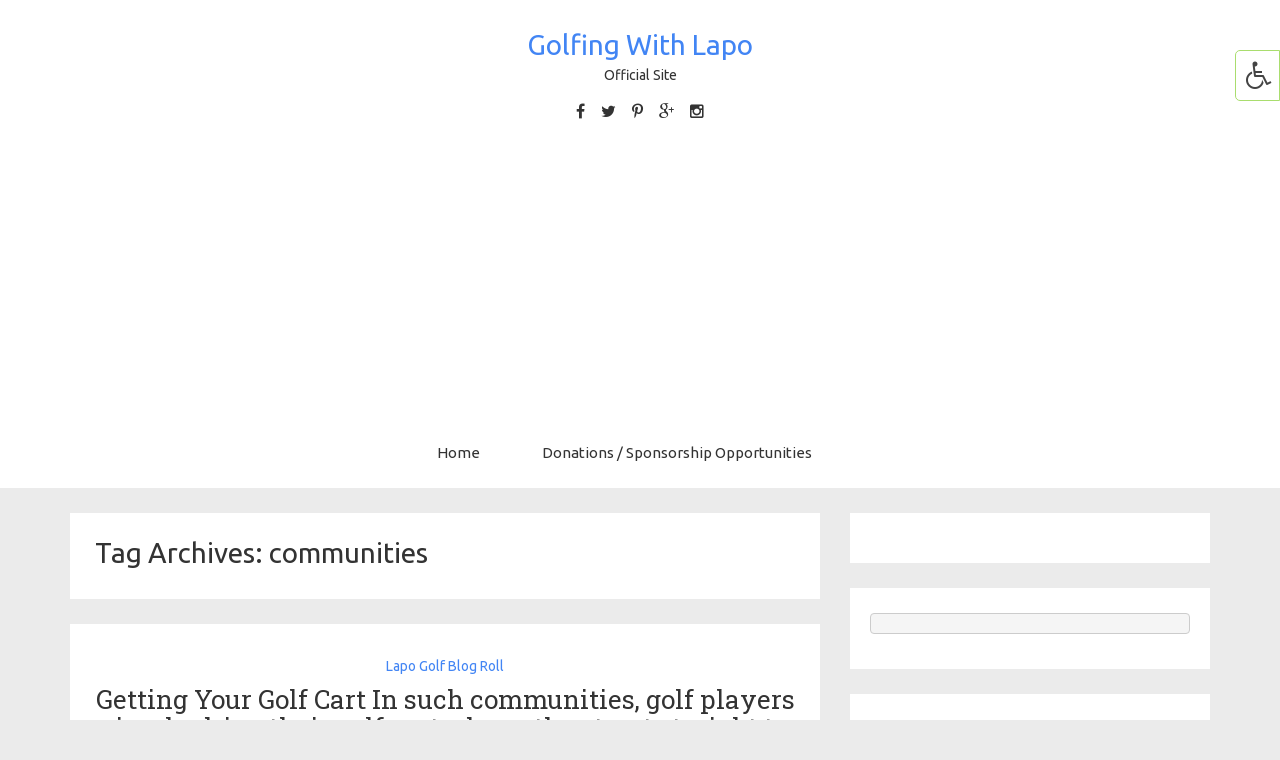

--- FILE ---
content_type: text/html; charset=utf-8
request_url: https://www.google.com/recaptcha/api2/aframe
body_size: 269
content:
<!DOCTYPE HTML><html><head><meta http-equiv="content-type" content="text/html; charset=UTF-8"></head><body><script nonce="5TbABVuQwK-wB55jNTZSpg">/** Anti-fraud and anti-abuse applications only. See google.com/recaptcha */ try{var clients={'sodar':'https://pagead2.googlesyndication.com/pagead/sodar?'};window.addEventListener("message",function(a){try{if(a.source===window.parent){var b=JSON.parse(a.data);var c=clients[b['id']];if(c){var d=document.createElement('img');d.src=c+b['params']+'&rc='+(localStorage.getItem("rc::a")?sessionStorage.getItem("rc::b"):"");window.document.body.appendChild(d);sessionStorage.setItem("rc::e",parseInt(sessionStorage.getItem("rc::e")||0)+1);localStorage.setItem("rc::h",'1769685567272');}}}catch(b){}});window.parent.postMessage("_grecaptcha_ready", "*");}catch(b){}</script></body></html>